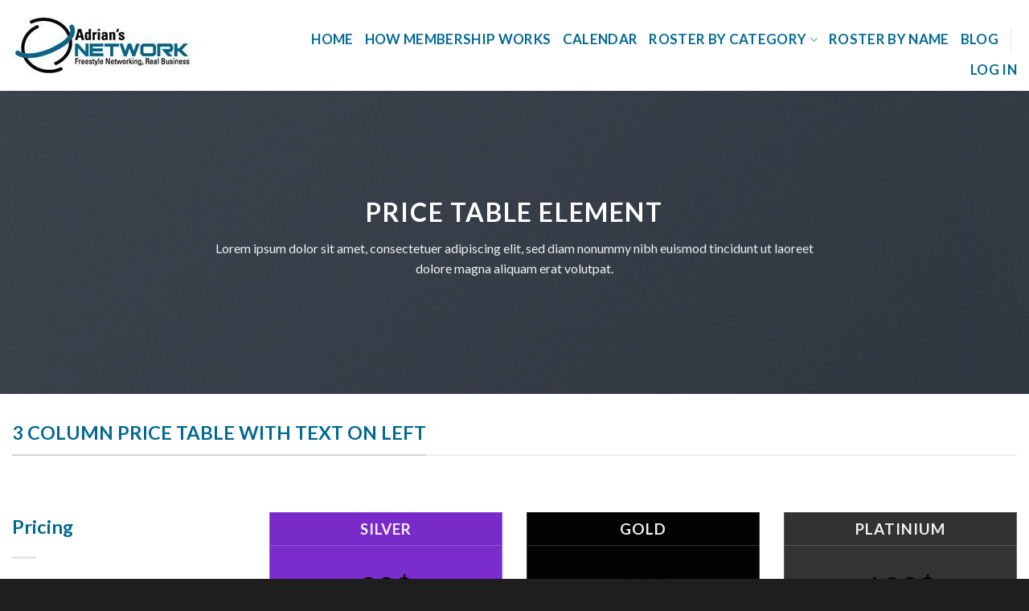

--- FILE ---
content_type: text/html; charset=UTF-8
request_url: https://adriansnetwork.com/price-table
body_size: 59575
content:
<!DOCTYPE html>
<!--[if IE 9 ]> <html lang="en-US" class="ie9 loading-site no-js"> <![endif]-->
<!--[if IE 8 ]> <html lang="en-US" class="ie8 loading-site no-js"> <![endif]-->
<!--[if (gte IE 9)|!(IE)]><!--><html lang="en-US" class="loading-site no-js"> <!--<![endif]-->
<head>
	<meta charset="UTF-8" />
	<link rel="profile" href="https://gmpg.org/xfn/11" />
	<link rel="pingback" href="https://adriansnetwork.com/xmlrpc.php" />

	<script>(function(html){html.className = html.className.replace(/\bno-js\b/,'js')})(document.documentElement);</script>
<title>Price table &#8211; Adrians Network</title>
<meta name="viewport" content="width=device-width, initial-scale=1, maximum-scale=1" /><link rel='dns-prefetch' href='//fonts.googleapis.com' />
<link rel='dns-prefetch' href='//s.w.org' />
<link rel="alternate" type="application/rss+xml" title="Adrians Network &raquo; Feed" href="https://adriansnetwork.com/feed" />
<link rel="alternate" type="application/rss+xml" title="Adrians Network &raquo; Comments Feed" href="https://adriansnetwork.com/comments/feed" />
		<script type="text/javascript">
			window._wpemojiSettings = {"baseUrl":"https:\/\/s.w.org\/images\/core\/emoji\/13.0.1\/72x72\/","ext":".png","svgUrl":"https:\/\/s.w.org\/images\/core\/emoji\/13.0.1\/svg\/","svgExt":".svg","source":{"concatemoji":"https:\/\/adriansnetwork.com\/wp-includes\/js\/wp-emoji-release.min.js?ver=5.6.16"}};
			!function(e,a,t){var n,r,o,i=a.createElement("canvas"),p=i.getContext&&i.getContext("2d");function s(e,t){var a=String.fromCharCode;p.clearRect(0,0,i.width,i.height),p.fillText(a.apply(this,e),0,0);e=i.toDataURL();return p.clearRect(0,0,i.width,i.height),p.fillText(a.apply(this,t),0,0),e===i.toDataURL()}function c(e){var t=a.createElement("script");t.src=e,t.defer=t.type="text/javascript",a.getElementsByTagName("head")[0].appendChild(t)}for(o=Array("flag","emoji"),t.supports={everything:!0,everythingExceptFlag:!0},r=0;r<o.length;r++)t.supports[o[r]]=function(e){if(!p||!p.fillText)return!1;switch(p.textBaseline="top",p.font="600 32px Arial",e){case"flag":return s([127987,65039,8205,9895,65039],[127987,65039,8203,9895,65039])?!1:!s([55356,56826,55356,56819],[55356,56826,8203,55356,56819])&&!s([55356,57332,56128,56423,56128,56418,56128,56421,56128,56430,56128,56423,56128,56447],[55356,57332,8203,56128,56423,8203,56128,56418,8203,56128,56421,8203,56128,56430,8203,56128,56423,8203,56128,56447]);case"emoji":return!s([55357,56424,8205,55356,57212],[55357,56424,8203,55356,57212])}return!1}(o[r]),t.supports.everything=t.supports.everything&&t.supports[o[r]],"flag"!==o[r]&&(t.supports.everythingExceptFlag=t.supports.everythingExceptFlag&&t.supports[o[r]]);t.supports.everythingExceptFlag=t.supports.everythingExceptFlag&&!t.supports.flag,t.DOMReady=!1,t.readyCallback=function(){t.DOMReady=!0},t.supports.everything||(n=function(){t.readyCallback()},a.addEventListener?(a.addEventListener("DOMContentLoaded",n,!1),e.addEventListener("load",n,!1)):(e.attachEvent("onload",n),a.attachEvent("onreadystatechange",function(){"complete"===a.readyState&&t.readyCallback()})),(n=t.source||{}).concatemoji?c(n.concatemoji):n.wpemoji&&n.twemoji&&(c(n.twemoji),c(n.wpemoji)))}(window,document,window._wpemojiSettings);
		</script>
		<style type="text/css">
img.wp-smiley,
img.emoji {
	display: inline !important;
	border: none !important;
	box-shadow: none !important;
	height: 1em !important;
	width: 1em !important;
	margin: 0 .07em !important;
	vertical-align: -0.1em !important;
	background: none !important;
	padding: 0 !important;
}
</style>
	<link rel='stylesheet' id='style-css'  href='https://adriansnetwork.com/wp-content/plugins/terms-and-conditions/css/featherlight.min.css?ver=5.6.16' type='text/css' media='all' />
<link rel='stylesheet' id='wp-block-library-css'  href='https://adriansnetwork.com/wp-includes/css/dist/block-library/style.min.css?ver=5.6.16' type='text/css' media='all' />
<link rel='stylesheet' id='contact-form-7-css'  href='https://adriansnetwork.com/wp-content/plugins/contact-form-7/includes/css/styles.css?ver=5.3.1' type='text/css' media='all' />
<link rel='stylesheet' id='swpm.common-css'  href='https://adriansnetwork.com/wp-content/plugins/simple-membership/css/swpm.common.css?ver=5.6.16' type='text/css' media='all' />
<link rel='stylesheet' id='flatsome-icons-css'  href='https://adriansnetwork.com/wp-content/themes/flatsome/assets/css/fl-icons.css?ver=3.12' type='text/css' media='all' />
<link rel='stylesheet' id='tablepress-default-css'  href='https://adriansnetwork.com/wp-content/plugins/tablepress/css/default.min.css?ver=1.12' type='text/css' media='all' />
<link rel='stylesheet' id='flatsome-main-css'  href='https://adriansnetwork.com/wp-content/themes/flatsome/assets/css/flatsome.css?ver=3.13.1' type='text/css' media='all' />
<link rel='stylesheet' id='flatsome-style-css'  href='https://adriansnetwork.com/wp-content/themes/flatsome/style.css?ver=3.13.1' type='text/css' media='all' />
<link rel='stylesheet' id='flatsome-googlefonts-css'  href='//fonts.googleapis.com/css?family=Lato%3Aregular%2C700%2C400%2C700%7CDancing+Script%3Aregular%2C400&#038;display=swap&#038;ver=3.9' type='text/css' media='all' />
<script type='text/javascript' src='https://adriansnetwork.com/wp-includes/js/jquery/jquery.min.js?ver=3.5.1' id='jquery-core-js'></script>
<script type='text/javascript' src='https://adriansnetwork.com/wp-includes/js/jquery/jquery-migrate.min.js?ver=3.3.2' id='jquery-migrate-js'></script>
<script type='text/javascript' src='https://adriansnetwork.com/wp-content/plugins/terms-and-conditions/js/featherlight.min.js?ver=5.6.16' id='script-js'></script>
<link rel="https://api.w.org/" href="https://adriansnetwork.com/wp-json/" /><link rel="alternate" type="application/json" href="https://adriansnetwork.com/wp-json/wp/v2/pages/48" /><link rel="EditURI" type="application/rsd+xml" title="RSD" href="https://adriansnetwork.com/xmlrpc.php?rsd" />
<link rel="wlwmanifest" type="application/wlwmanifest+xml" href="https://adriansnetwork.com/wp-includes/wlwmanifest.xml" /> 
<meta name="generator" content="WordPress 5.6.16" />
<link rel="canonical" href="https://adriansnetwork.com/price-table" />
<link rel='shortlink' href='https://adriansnetwork.com/?p=48' />
<link rel="alternate" type="application/json+oembed" href="https://adriansnetwork.com/wp-json/oembed/1.0/embed?url=https%3A%2F%2Fadriansnetwork.com%2Fprice-table" />
<link rel="alternate" type="text/xml+oembed" href="https://adriansnetwork.com/wp-json/oembed/1.0/embed?url=https%3A%2F%2Fadriansnetwork.com%2Fprice-table&#038;format=xml" />
<style>.bg{opacity: 0; transition: opacity 1s; -webkit-transition: opacity 1s;} .bg-loaded{opacity: 1;}</style><!--[if IE]><link rel="stylesheet" type="text/css" href="https://adriansnetwork.com/wp-content/themes/flatsome/assets/css/ie-fallback.css"><script src="//cdnjs.cloudflare.com/ajax/libs/html5shiv/3.6.1/html5shiv.js"></script><script>var head = document.getElementsByTagName('head')[0],style = document.createElement('style');style.type = 'text/css';style.styleSheet.cssText = ':before,:after{content:none !important';head.appendChild(style);setTimeout(function(){head.removeChild(style);}, 0);</script><script src="https://adriansnetwork.com/wp-content/themes/flatsome/assets/libs/ie-flexibility.js"></script><![endif]--><!-- Global site tag (gtag.js) - Google Analytics -->
<script async src="https://www.googletagmanager.com/gtag/js?id=G-8ELZBQFCXC"></script>
<script>
  window.dataLayer = window.dataLayer || [];
  function gtag(){dataLayer.push(arguments);}
  gtag('js', new Date());

  gtag('config', 'G-8ELZBQFCXC');
</script><style id="custom-css" type="text/css">:root {--primary-color: #026a91;}.full-width .ubermenu-nav, .container, .row{max-width: 1570px}.row.row-collapse{max-width: 1540px}.row.row-small{max-width: 1562.5px}.row.row-large{max-width: 1600px}.header-main{height: 113px}#logo img{max-height: 113px}#logo{width:313px;}.header-bottom{min-height: 50px}.header-top{min-height: 48px}.transparent .header-main{height: 90px}.transparent #logo img{max-height: 90px}.has-transparent + .page-title:first-of-type,.has-transparent + #main > .page-title,.has-transparent + #main > div > .page-title,.has-transparent + #main .page-header-wrapper:first-of-type .page-title{padding-top: 90px;}.header.show-on-scroll,.stuck .header-main{height:70px!important}.stuck #logo img{max-height: 70px!important}.header-bottom {background-color: #f1f1f1}.header-main .nav > li > a{line-height: 16px }.header-wrapper:not(.stuck) .header-main .header-nav{margin-top: 21px }@media (max-width: 549px) {.header-main{height: 30px}#logo img{max-height: 30px}}.nav-dropdown{font-size:65%}.header-top{background-color:#056b93!important;}/* Color */.accordion-title.active, .has-icon-bg .icon .icon-inner,.logo a, .primary.is-underline, .primary.is-link, .badge-outline .badge-inner, .nav-outline > li.active> a,.nav-outline >li.active > a, .cart-icon strong,[data-color='primary'], .is-outline.primary{color: #026a91;}/* Color !important */[data-text-color="primary"]{color: #026a91!important;}/* Background Color */[data-text-bg="primary"]{background-color: #026a91;}/* Background */.scroll-to-bullets a,.featured-title, .label-new.menu-item > a:after, .nav-pagination > li > .current,.nav-pagination > li > span:hover,.nav-pagination > li > a:hover,.has-hover:hover .badge-outline .badge-inner,button[type="submit"], .button.wc-forward:not(.checkout):not(.checkout-button), .button.submit-button, .button.primary:not(.is-outline),.featured-table .title,.is-outline:hover, .has-icon:hover .icon-label,.nav-dropdown-bold .nav-column li > a:hover, .nav-dropdown.nav-dropdown-bold > li > a:hover, .nav-dropdown-bold.dark .nav-column li > a:hover, .nav-dropdown.nav-dropdown-bold.dark > li > a:hover, .is-outline:hover, .tagcloud a:hover,.grid-tools a, input[type='submit']:not(.is-form), .box-badge:hover .box-text, input.button.alt,.nav-box > li > a:hover,.nav-box > li.active > a,.nav-pills > li.active > a ,.current-dropdown .cart-icon strong, .cart-icon:hover strong, .nav-line-bottom > li > a:before, .nav-line-grow > li > a:before, .nav-line > li > a:before,.banner, .header-top, .slider-nav-circle .flickity-prev-next-button:hover svg, .slider-nav-circle .flickity-prev-next-button:hover .arrow, .primary.is-outline:hover, .button.primary:not(.is-outline), input[type='submit'].primary, input[type='submit'].primary, input[type='reset'].button, input[type='button'].primary, .badge-inner{background-color: #026a91;}/* Border */.nav-vertical.nav-tabs > li.active > a,.scroll-to-bullets a.active,.nav-pagination > li > .current,.nav-pagination > li > span:hover,.nav-pagination > li > a:hover,.has-hover:hover .badge-outline .badge-inner,.accordion-title.active,.featured-table,.is-outline:hover, .tagcloud a:hover,blockquote, .has-border, .cart-icon strong:after,.cart-icon strong,.blockUI:before, .processing:before,.loading-spin, .slider-nav-circle .flickity-prev-next-button:hover svg, .slider-nav-circle .flickity-prev-next-button:hover .arrow, .primary.is-outline:hover{border-color: #026a91}.nav-tabs > li.active > a{border-top-color: #026a91}.widget_shopping_cart_content .blockUI.blockOverlay:before { border-left-color: #026a91 }.woocommerce-checkout-review-order .blockUI.blockOverlay:before { border-left-color: #026a91 }/* Fill */.slider .flickity-prev-next-button:hover svg,.slider .flickity-prev-next-button:hover .arrow{fill: #026a91;}/* Background Color */[data-icon-label]:after, .secondary.is-underline:hover,.secondary.is-outline:hover,.icon-label,.button.secondary:not(.is-outline),.button.alt:not(.is-outline), .badge-inner.on-sale, .button.checkout, .single_add_to_cart_button, .current .breadcrumb-step{ background-color:#898989; }[data-text-bg="secondary"]{background-color: #898989;}/* Color */.secondary.is-underline,.secondary.is-link, .secondary.is-outline,.stars a.active, .star-rating:before, .woocommerce-page .star-rating:before,.star-rating span:before, .color-secondary{color: #898989}/* Color !important */[data-text-color="secondary"]{color: #898989!important;}/* Border */.secondary.is-outline:hover{border-color:#898989}body{font-size: 118%;}@media screen and (max-width: 549px){body{font-size: 100%;}}body{font-family:"Lato", sans-serif}body{font-weight: 400}body{color: #3a3a3a}.nav > li > a {font-family:"Lato", sans-serif;}.mobile-sidebar-levels-2 .nav > li > ul > li > a {font-family:"Lato", sans-serif;}.nav > li > a {font-weight: 700;}.mobile-sidebar-levels-2 .nav > li > ul > li > a {font-weight: 700;}h1,h2,h3,h4,h5,h6,.heading-font, .off-canvas-center .nav-sidebar.nav-vertical > li > a{font-family: "Lato", sans-serif;}h1,h2,h3,h4,h5,h6,.heading-font,.banner h1,.banner h2{font-weight: 700;}h1,h2,h3,h4,h5,h6,.heading-font{color: #026a91;}.alt-font{font-family: "Dancing Script", sans-serif;}.alt-font{font-weight: 400!important;}.header:not(.transparent) .top-bar-nav > li > a {color: #ffffff;}.header:not(.transparent) .top-bar-nav.nav > li > a:hover,.header:not(.transparent) .top-bar-nav.nav > li.active > a,.header:not(.transparent) .top-bar-nav.nav > li.current > a,.header:not(.transparent) .top-bar-nav.nav > li > a.active,.header:not(.transparent) .top-bar-nav.nav > li > a.current{color: #000000;}.top-bar-nav.nav-line-bottom > li > a:before,.top-bar-nav.nav-line-grow > li > a:before,.top-bar-nav.nav-line > li > a:before,.top-bar-nav.nav-box > li > a:hover,.top-bar-nav.nav-box > li.active > a,.top-bar-nav.nav-pills > li > a:hover,.top-bar-nav.nav-pills > li.active > a{color:#FFF!important;background-color: #000000;}.header:not(.transparent) .header-nav-main.nav > li > a {color: #056b93;}.header:not(.transparent) .header-nav-main.nav > li > a:hover,.header:not(.transparent) .header-nav-main.nav > li.active > a,.header:not(.transparent) .header-nav-main.nav > li.current > a,.header:not(.transparent) .header-nav-main.nav > li > a.active,.header:not(.transparent) .header-nav-main.nav > li > a.current{color: #000000;}.header-nav-main.nav-line-bottom > li > a:before,.header-nav-main.nav-line-grow > li > a:before,.header-nav-main.nav-line > li > a:before,.header-nav-main.nav-box > li > a:hover,.header-nav-main.nav-box > li.active > a,.header-nav-main.nav-pills > li > a:hover,.header-nav-main.nav-pills > li.active > a{color:#FFF!important;background-color: #000000;}a{color: #026a91;}.widget a{color: #ffffff;}.widget a:hover{color: #000000;}.widget .tagcloud a:hover{border-color: #000000; background-color: #000000;}.header-main .social-icons,.header-main .cart-icon strong,.header-main .menu-title,.header-main .header-button > .button.is-outline,.header-main .nav > li > a > i:not(.icon-angle-down){color: #056b93!important;}.header-main .header-button > .button.is-outline,.header-main .cart-icon strong:after,.header-main .cart-icon strong{border-color: #056b93!important;}.header-main .header-button > .button:not(.is-outline){background-color: #056b93!important;}.header-main .current-dropdown .cart-icon strong,.header-main .header-button > .button:hover,.header-main .header-button > .button:hover i,.header-main .header-button > .button:hover span{color:#FFF!important;}.header-main .menu-title:hover,.header-main .social-icons a:hover,.header-main .header-button > .button.is-outline:hover,.header-main .nav > li > a:hover > i:not(.icon-angle-down){color: #000000!important;}.header-main .current-dropdown .cart-icon strong,.header-main .header-button > .button:hover{background-color: #000000!important;}.header-main .current-dropdown .cart-icon strong:after,.header-main .current-dropdown .cart-icon strong,.header-main .header-button > .button:hover{border-color: #000000!important;}.footer-2{background-color: #056b92}.absolute-footer, html{background-color: #1e1e1e}.label-new.menu-item > a:after{content:"New";}.label-hot.menu-item > a:after{content:"Hot";}.label-sale.menu-item > a:after{content:"Sale";}.label-popular.menu-item > a:after{content:"Popular";}</style>		<style type="text/css" id="wp-custom-css">
			.badge.post-date {
	display: none;
}

		</style>
		</head>

<body data-rsssl=1 class="page-template page-template-page-blank page-template-page-blank-php page page-id-48 lightbox nav-dropdown-has-arrow nav-dropdown-has-shadow nav-dropdown-has-border">


<a class="skip-link screen-reader-text" href="#main">Skip to content</a>

<div id="wrapper">

	
	<header id="header" class="header has-sticky sticky-jump">
		<div class="header-wrapper">
			<div id="masthead" class="header-main ">
      <div class="header-inner flex-row container logo-left medium-logo-center" role="navigation">

          <!-- Logo -->
          <div id="logo" class="flex-col logo">
            <!-- Header logo -->
<a href="https://adriansnetwork.com/" title="Adrians Network - Freestyle Networking, Real Business" rel="home">
    <img width="313" height="113" src="https://adriansnetwork.com/wp-content/uploads/2020/07/Adrians-Network-225.jpg" class="header_logo header-logo" alt="Adrians Network"/><img  width="313" height="113" src="https://adriansnetwork.com/wp-content/uploads/2020/07/Adrians-Network-225.jpg" class="header-logo-dark" alt="Adrians Network"/></a>
          </div>

          <!-- Mobile Left Elements -->
          <div class="flex-col show-for-medium flex-left">
            <ul class="mobile-nav nav nav-left ">
              <li class="nav-icon has-icon">
  		<a href="#" data-open="#main-menu" data-pos="left" data-bg="main-menu-overlay" data-color="" class="is-small" aria-label="Menu" aria-controls="main-menu" aria-expanded="false">
		
		  <i class="icon-menu" ></i>
		  		</a>
	</li>            </ul>
          </div>

          <!-- Left Elements -->
          <div class="flex-col hide-for-medium flex-left
            flex-grow">
            <ul class="header-nav header-nav-main nav nav-left  nav-size-medium nav-uppercase" >
                          </ul>
          </div>

          <!-- Right Elements -->
          <div class="flex-col hide-for-medium flex-right">
            <ul class="header-nav header-nav-main nav nav-right  nav-size-medium nav-uppercase">
              <li id="menu-item-407" class="menu-item menu-item-type-post_type menu-item-object-page menu-item-home menu-item-407 menu-item-design-default"><a href="https://adriansnetwork.com/" class="nav-top-link">Home</a></li>
<li id="menu-item-295" class="menu-item menu-item-type-post_type menu-item-object-page menu-item-295 menu-item-design-default"><a href="https://adriansnetwork.com/membership" class="nav-top-link">How Membership Works</a></li>
<li id="menu-item-298" class="menu-item menu-item-type-post_type menu-item-object-page menu-item-298 menu-item-design-default"><a href="https://adriansnetwork.com/calendar" class="nav-top-link">Calendar</a></li>
<li id="menu-item-485" class="menu-item menu-item-type-custom menu-item-object-custom menu-item-has-children menu-item-485 menu-item-design-default has-dropdown"><a class="nav-top-link">Roster By Category<i class="icon-angle-down" ></i></a>
<ul class="sub-menu nav-dropdown nav-dropdown-default">
	<li id="menu-item-493" class="menu-item menu-item-type-post_type menu-item-object-page menu-item-493"><a href="https://adriansnetwork.com/accounting-financial-insurance">Accounting, Finance</a></li>
	<li id="menu-item-499" class="menu-item menu-item-type-post_type menu-item-object-page menu-item-499"><a href="https://adriansnetwork.com/architecture-interior-design">Architecture /Interior Design</a></li>
	<li id="menu-item-865" class="menu-item menu-item-type-post_type menu-item-object-page menu-item-865"><a href="https://adriansnetwork.com/business-services">Business Services</a></li>
	<li id="menu-item-569" class="menu-item menu-item-type-post_type menu-item-object-page menu-item-569"><a href="https://adriansnetwork.com/business-services-other">Business Services, Other</a></li>
	<li id="menu-item-579" class="menu-item menu-item-type-post_type menu-item-object-page menu-item-579"><a href="https://adriansnetwork.com/digital-marketing-web-design-social-media">Digital Marketing, Web Design, Social Media</a></li>
	<li id="menu-item-1045" class="menu-item menu-item-type-post_type menu-item-object-page menu-item-1045"><a href="https://adriansnetwork.com/health-wellness">Health &#038; Wellness</a></li>
	<li id="menu-item-568" class="menu-item menu-item-type-post_type menu-item-object-page menu-item-568"><a href="https://adriansnetwork.com/human-resources">Human Resources</a></li>
	<li id="menu-item-586" class="menu-item menu-item-type-post_type menu-item-object-page menu-item-586"><a href="https://adriansnetwork.com/it">IT</a></li>
	<li id="menu-item-608" class="menu-item menu-item-type-post_type menu-item-object-page menu-item-608"><a href="https://adriansnetwork.com/law-business-litigation-mediation-matrimonial">Law: Business, Litigation, Mediation, Matrimonial</a></li>
	<li id="menu-item-669" class="menu-item menu-item-type-post_type menu-item-object-page menu-item-669"><a href="https://adriansnetwork.com/law-personal-injury-labor-and-employment-other">Law: Personal Injury, Labor and Employment, Other</a></li>
	<li id="menu-item-603" class="menu-item menu-item-type-post_type menu-item-object-page menu-item-603"><a href="https://adriansnetwork.com/law-trust-and-estate-intellectual-property-real-estate">Law: Trust and Estate, Intellectual Property, Real Estate</a></li>
	<li id="menu-item-668" class="menu-item menu-item-type-post_type menu-item-object-page menu-item-668"><a href="https://adriansnetwork.com/marketing-advertising-pr-writing-branding">Marketing, Advertising, PR, Writing, Branding</a></li>
	<li id="menu-item-667" class="menu-item menu-item-type-post_type menu-item-object-page menu-item-667"><a href="https://adriansnetwork.com/personal-services">Personal Services</a></li>
	<li id="menu-item-666" class="menu-item menu-item-type-post_type menu-item-object-page menu-item-666"><a href="https://adriansnetwork.com/real-estate">Real Estate</a></li>
	<li id="menu-item-665" class="menu-item menu-item-type-post_type menu-item-object-page menu-item-665"><a href="https://adriansnetwork.com/travel-hospitality">Travel/Hospitality</a></li>
	<li id="menu-item-664" class="menu-item menu-item-type-post_type menu-item-object-page menu-item-664"><a href="https://adriansnetwork.com/tv-entertainment">TV / Entertainment</a></li>
</ul>
</li>
<li id="menu-item-304" class="menu-item menu-item-type-post_type menu-item-object-page menu-item-304 menu-item-design-default"><a href="https://adriansnetwork.com/roster-by-name" class="nav-top-link">Roster By Name</a></li>
<li id="menu-item-933" class="menu-item menu-item-type-taxonomy menu-item-object-category menu-item-933 menu-item-design-default"><a href="https://adriansnetwork.com/category/sales" class="nav-top-link">Blog</a></li>
<li class="header-divider"></li>				
<li id="menu-item-996" class="menu-item menu-item-type-custom menu-item-object-custom menu-item-996"><a href="/wp-login.php">Log In</a></li>				
				
            </ul>
          </div>

          <!-- Mobile Right Elements -->
          <div class="flex-col show-for-medium flex-right">
            <ul class="mobile-nav nav nav-right ">
              				
            </ul>
          </div>

      </div>
     
            <div class="container"><div class="top-divider full-width"></div></div>
      </div>
<div class="header-bg-container fill"><div class="header-bg-image fill"></div><div class="header-bg-color fill"></div></div>		</div>
	</header>

	
	<main id="main" class="">


<div id="content" role="main" class="content-area">

		
			
  <div class="banner has-hover has-parallax" id="banner-2145389036">
          <div class="banner-inner fill">
        <div class="banner-bg fill" data-parallax="-3" data-parallax-container=".banner" data-parallax-background>
            <div class="bg fill bg-fill "></div>
                        <div class="overlay"></div>            
                    </div>
        <div class="banner-layers container">
            <div class="fill banner-link"></div>            
   <div id="text-box-627801060" class="text-box banner-layer x50 md-x50 lg-x50 y50 md-y50 lg-y50 res-text">
                                <div class="text dark">
              
              <div class="text-inner text-center">
                  
<h3 class="uppercase"><strong>PRICE TABLE ELEMENT</strong></h3>
<p>Lorem ipsum dolor sit amet, consectetuer adipiscing elit, sed diam nonummy nibh euismod tincidunt ut laoreet dolore magna aliquam erat volutpat.</p>
              </div>
           </div>
                            
<style>
#text-box-627801060 {
  width: 60%;
}
#text-box-627801060 .text {
  font-size: 100%;
}
</style>
    </div>
 
        </div>
      </div>

            
<style>
#banner-2145389036 {
  padding-top: 377px;
}
#banner-2145389036 .bg.bg-loaded {
  background-image: url(https://adriansnetwork.com/wp-content/uploads/2016/08/dummy-2.jpg);
}
#banner-2145389036 .overlay {
  background-color: rgba(0, 0, 0, 0.61);
}
#banner-2145389036 .bg {
  background-position: 60% 22%;
}
</style>
  </div>


	<div id="gap-582870043" class="gap-element clearfix" style="display:block; height:auto;">
		
<style>
#gap-582870043 {
  padding-top: 30px;
}
</style>
	</div>
	
<div class="container section-title-container" ><h3 class="section-title section-title-normal"><b></b><span class="section-title-main" >3 Column price table with text on left</span><b></b></h3></div>
	<div id="gap-129612186" class="gap-element clearfix" style="display:block; height:auto;">
		
<style>
#gap-129612186 {
  padding-top: 30px;
}
</style>
	</div>
	
<div class="row"  id="row-1232053227">

	<div id="col-1337876885" class="col medium-3 large-3"  >
		<div class="col-inner"  >
			
			
<h3>Pricing</h3>
<div class="is-divider divider clearfix" ></div>
<p>Lorem ipsum dolor sit amet, consectetuer adipiscing elit, sed diam nonummy nibh euismod tincidunt ut laoreet dolore magna aliquam erat volutpat.reLorem ipsum dolor sit amet, consectetuer adipiscing elit, sed diam nonummy. Add any text here</p>
		</div>
		
<style>
#col-1337876885 > .col-inner {
  padding: 0 20px 0 0;
}
</style>
	</div>

	

	<div id="col-301938730" class="col medium-3 large-3"  >
		<div class="col-inner"  >
			
			
<div class="pricing-table-wrapper dark">
  <div class="pricing-table ux_price_table text-center box-shadow-3-hover"style="background-color:rgb(122, 44, 205);">
    <div class="pricing-table-header">
      <div class="title uppercase strong">Silver</div>
      <div class="price is-xxlarge">29$</div>
              <div class="description is-small">
          Enter description here...        </div>
          </div>
    <div class="pricing-table-items items">
      
<div class="bullet-item" title=""><span class="text">Enter text here..</span></div>
<div class="bullet-item tooltip has-hover" title="Tooltip. Add extra info here."><span class="text">Enter text here..</span><span class="tag-label bullet-more-info circle">?</span></div>
<div class="bullet-item" title=""><span class="text">Enter text here..</span></div>
<a class="button white"  style="border-radius:99px;">
    <span>Click me!</span>
  </a>

    </div>
      </div>
</div>


		</div>
			</div>

	

	<div id="col-1139509176" class="col medium-3 large-3"  >
		<div class="col-inner"  >
			
			
<div class="pricing-table-wrapper dark">
  <div class="pricing-table ux_price_table text-center box-shadow-3-hover"style="background-color:rgba(0, 0, 0, 0.99);">
    <div class="pricing-table-header">
      <div class="title uppercase strong">Gold</div>
      <div class="price is-xxlarge">49$</div>
              <div class="description is-small">
          Enter description here...        </div>
          </div>
    <div class="pricing-table-items items">
      
<div class="bullet-item" title=""><span class="text">Enter text here..</span></div>
<div class="bullet-item tooltip has-hover" title="Tooltip. Add extra info here."><span class="text">Enter text here..</span><span class="tag-label bullet-more-info circle">?</span></div>
<div class="bullet-item" title=""><span class="text">Enter text here..</span></div>
<div class="bullet-item" title=""><span class="text">Enter text here..</span></div>
<a class="button white is-outline"  >
    <span>Click me!</span>
  </a>

    </div>
      </div>
</div>


		</div>
			</div>

	

	<div id="col-1625239607" class="col medium-3 large-3"  >
		<div class="col-inner"  >
			
			
<div class="pricing-table-wrapper dark">
  <div class="pricing-table ux_price_table text-center box-shadow-3-hover">
    <div class="pricing-table-header">
      <div class="title uppercase strong">Platinium</div>
      <div class="price is-xxlarge">129$</div>
              <div class="description is-small">
          Enter description here...        </div>
          </div>
    <div class="pricing-table-items items">
      
<div class="bullet-item" title=""><span class="text">Enter text here..</span></div>
<div class="bullet-item is-disabled" title=""><span class="text">Enter text here..</span></div>
<div class="bullet-item is-disabled tooltip has-hover" title="Disabled"><span class="text">Enter text here..</span><span class="tag-label bullet-more-info circle">?</span></div>
<a class="button white is-underline"  >
    <span>Click me!</span>
  </a>

    </div>
      </div>
</div>


		</div>
			</div>

	
</div>
	<section class="section" id="section_590223223">
		<div class="bg section-bg fill bg-fill  " >

			
			
			

		</div>

		<div class="section-content relative">
			
<div class="container section-title-container" ><h3 class="section-title section-title-normal"><b></b><span class="section-title-main" >3 Column price table inside a background</span><b></b></h3></div>
	<div id="gap-1854921977" class="gap-element clearfix" style="display:block; height:auto;">
		
<style>
#gap-1854921977 {
  padding-top: 30px;
}
</style>
	</div>
	
<div class="row"  id="row-20738668">

	<div id="col-1751281169" class="col medium-3 large-3"  >
		<div class="col-inner"  >
			
			
<div class="pricing-table-wrapper">
  <div class="pricing-table ux_price_table text-center box-shadow-3-hover">
    <div class="pricing-table-header">
      <div class="title uppercase strong">Silver</div>
      <div class="price is-xxlarge">29$</div>
              <div class="description is-small">
          Enter description here...        </div>
          </div>
    <div class="pricing-table-items items">
      
<div class="bullet-item" title=""><span class="text">Enter text here..</span></div>
<div class="bullet-item tooltip has-hover" title="Tooltip. Add extra info here."><span class="text">Enter text here..</span><span class="tag-label bullet-more-info circle">?</span></div>
<div class="bullet-item" title=""><span class="text">Enter text here..</span></div>
<a class="button primary is-outline"  style="border-radius:10px;">
    <span>Click me!</span>
  </a>

    </div>
      </div>
</div>


		</div>
			</div>

	

	<div id="col-1128582989" class="col medium-3 large-3"  >
		<div class="col-inner"  >
			
			
<div class="pricing-table-wrapper">
  <div class="pricing-table ux_price_table text-center box-shadow-3-hover featured-table">
    <div class="pricing-table-header">
      <div class="title uppercase strong">Gold</div>
      <div class="price is-xxlarge">49$</div>
              <div class="description is-small">
          Enter description here...        </div>
          </div>
    <div class="pricing-table-items items">
      
<div class="bullet-item" title=""><span class="text">Enter text here..</span></div>
<div class="bullet-item tooltip has-hover" title="Tooltip. Add extra info here."><span class="text">Enter text here..</span><span class="tag-label bullet-more-info circle">?</span></div>
<div class="bullet-item" title=""><span class="text">Enter text here..</span></div>
<div class="bullet-item" title=""><span class="text">Enter text here..</span></div>
<a class="button primary is-shade is-larger box-shadow-4 box-shadow-5-hover"  style="border-radius:10px;">
    <span>Click me!</span>
  </a>

    </div>
      </div>
</div>


		</div>
			</div>

	

	<div id="col-1286129065" class="col medium-3 large-3"  >
		<div class="col-inner"  >
			
			
<div class="pricing-table-wrapper">
  <div class="pricing-table ux_price_table text-center box-shadow-3-hover">
    <div class="pricing-table-header">
      <div class="title uppercase strong">Platinium</div>
      <div class="price is-xxlarge">129$</div>
              <div class="description is-small">
          Enter description here...        </div>
          </div>
    <div class="pricing-table-items items">
      
<div class="bullet-item" title=""><span class="text">Enter text here..</span></div>
<div class="bullet-item" title=""><span class="text">Enter text here..</span></div>
<div class="bullet-item" title=""><span class="text">Enter text here..</span></div>
<div class="bullet-item" title=""><span class="text">Add any text here...</span></div>
<a class="button primary"  style="border-radius:99px;">
    <span>Click me!</span>
  </a>

    </div>
      </div>
</div>


		</div>
			</div>

	

	<div id="col-368890997" class="col medium-3 large-3"  >
		<div class="col-inner"  >
			
			
<h3>Pricing</h3>
<div class="is-divider divider clearfix" ></div>
<p>Lorem ipsum dolor sit amet, consectetuer adipiscing elit, sed diam nonummy nibh euismod tincidunt ut laoreet dolore magna aliquam erat volutpat.reLorem ipsum dolor sit amet, consectetuer adipiscing elit, sed diam nonummy. Add any text here</p>
		</div>
		
<style>
#col-368890997 > .col-inner {
  padding: 0 0 0 20px;
}
</style>
	</div>

	
</div>
		</div>

		
<style>
#section_590223223 {
  padding-top: 30px;
  padding-bottom: 30px;
  margin-bottom: -1px;
  background-color: #f1f1f1;
}
</style>
	</section>
	
<div class="row row-collapse"  id="row-1494024419">

	<div id="col-1147464955" class="col large-12"  >
		<div class="col-inner"  >
			
			
<div class="container section-title-container" ><h3 class="section-title section-title-center"><b></b><span class="section-title-main" >4 Column collapsed</span><b></b></h3></div>
	<div id="gap-101304819" class="gap-element clearfix" style="display:block; height:auto;">
		
<style>
#gap-101304819 {
  padding-top: 30px;
}
</style>
	</div>
	
		</div>
			</div>

	

	<div id="col-143750320" class="col medium-3 large-3"  >
		<div class="col-inner"  >
			
			
<div class="pricing-table-wrapper">
  <div class="pricing-table ux_price_table text-center box-shadow-3-hover">
    <div class="pricing-table-header">
      <div class="title uppercase strong">Enter title here..</div>
      <div class="price is-xxlarge">99$</div>
              <div class="description is-small">
          Enter description here...        </div>
          </div>
    <div class="pricing-table-items items">
      
<div class="bullet-item" title=""><span class="text">Enter text here..</span></div>
<div class="bullet-item tooltip has-hover" title="Tolltip text"><span class="text">Enter text here..</span><span class="tag-label bullet-more-info circle">?</span></div>
<div class="bullet-item" title=""><span class="text">Enter text here..</span></div>
<a class="button primary"  style="border-radius:99px;">
    <span>Click me!</span>
  </a>

    </div>
      </div>
</div>


		</div>
			</div>

	

	<div id="col-1524953709" class="col medium-3 large-3"  >
		<div class="col-inner"  >
			
			
<div class="pricing-table-wrapper">
  <div class="pricing-table ux_price_table text-center box-shadow-3-hover featured-table">
    <div class="pricing-table-header">
      <div class="title uppercase strong">Enter title here..</div>
      <div class="price is-xxlarge">99$</div>
              <div class="description is-small">
          Enter description here...        </div>
          </div>
    <div class="pricing-table-items items">
      
<div class="bullet-item tooltip has-hover" title="Tolltip text"><span class="text">Enter text here..</span><span class="tag-label bullet-more-info circle">?</span></div>
<div class="bullet-item tooltip has-hover" title="Tolltip text"><span class="text">Enter text here..</span><span class="tag-label bullet-more-info circle">?</span></div>
<div class="bullet-item" title=""><span class="text">Enter text here..</span></div>
<div class="bullet-item" title=""><span class="text">Enter text here..</span></div>
<div class="bullet-item" title=""><span class="text">Enter text here..</span></div>
<a class="button primary"  style="border-radius:99px;">
    <span>Click me!</span>
  </a>

    </div>
      </div>
</div>


		</div>
			</div>

	

	<div id="col-2082155239" class="col medium-3 large-3"  >
		<div class="col-inner"  >
			
			
<div class="pricing-table-wrapper">
  <div class="pricing-table ux_price_table text-center box-shadow-3-hover">
    <div class="pricing-table-header">
      <div class="title uppercase strong">Enter title here..</div>
      <div class="price is-xxlarge">99$</div>
              <div class="description is-small">
          Enter description here...        </div>
          </div>
    <div class="pricing-table-items items">
      
<div class="bullet-item" title=""><span class="text">Enter text here..</span></div>
<div class="bullet-item tooltip has-hover" title="Tolltip text"><span class="text">Enter text here..</span><span class="tag-label bullet-more-info circle">?</span></div>
<div class="bullet-item" title=""><span class="text">Enter text here..</span></div>
<div class="bullet-item" title=""><span class="text">Enter text here..</span></div>
<a class="button primary"  style="border-radius:99px;">
    <span>Click me!</span>
  </a>

    </div>
      </div>
</div>


		</div>
			</div>

	

	<div id="col-1030256790" class="col medium-3 large-3"  >
		<div class="col-inner"  >
			
			
<div class="pricing-table-wrapper">
  <div class="pricing-table ux_price_table text-center box-shadow-3-hover">
    <div class="pricing-table-header">
      <div class="title uppercase strong">Enter title here..</div>
      <div class="price is-xxlarge">99$</div>
              <div class="description is-small">
          Enter description here...        </div>
          </div>
    <div class="pricing-table-items items">
      
<div class="bullet-item" title=""><span class="text">Enter text here..</span></div>
<div class="bullet-item tooltip has-hover" title="Tolltip text"><span class="text">Enter text here..</span><span class="tag-label bullet-more-info circle">?</span></div>
<div class="bullet-item" title=""><span class="text">Enter text here..</span></div>
<a class="button primary"  style="border-radius:99px;">
    <span>Click me!</span>
  </a>

    </div>
      </div>
</div>


		</div>
			</div>

	
</div>
	<div id="gap-1947626660" class="gap-element clearfix" style="display:block; height:auto;">
		
<style>
#gap-1947626660 {
  padding-top: 30px;
}
</style>
	</div>
	
	<section class="section has-parallax" id="section_1809896487">
		<div class="bg section-bg fill bg-fill  " data-parallax-container=".section" data-parallax-background data-parallax="-3">

			
			<div class="section-bg-overlay absolute fill"></div>
			

		</div>

		<div class="section-content relative">
			
<div class="row row-small row-box-shadow-2"  id="row-130992978">

	<div id="col-21526878" class="col medium-3 large-3"  data-animate="fadeInUp">
		<div class="col-inner"  >
			
			
<div class="pricing-table-wrapper">
  <div class="pricing-table ux_price_table text-center box-shadow-3-hover">
    <div class="pricing-table-header">
      <div class="title uppercase strong">Enter title here..</div>
      <div class="price is-xxlarge">99$</div>
              <div class="description is-small">
          Enter description here...        </div>
          </div>
    <div class="pricing-table-items items">
      
<div class="bullet-item" title=""><span class="text">Enter text here..</span></div>
<div class="bullet-item tooltip has-hover" title="Tolltip text"><span class="text">Enter text here..</span><span class="tag-label bullet-more-info circle">?</span></div>
<div class="bullet-item" title=""><span class="text">Enter text here..</span></div>
    </div>
      </div>
</div>


		</div>
			</div>

	

	<div id="col-853586996" class="col medium-3 large-3"  data-animate="fadeInUp">
		<div class="col-inner"  >
			
			
<div class="pricing-table-wrapper">
  <div class="pricing-table ux_price_table text-center box-shadow-3-hover featured-table">
    <div class="pricing-table-header">
      <div class="title uppercase strong">Enter title here..</div>
      <div class="price is-xxlarge">99$</div>
              <div class="description is-small">
          Enter description here...        </div>
          </div>
    <div class="pricing-table-items items">
      
<div class="bullet-item" title=""><span class="text">Enter text here..</span></div>
<div class="bullet-item tooltip has-hover" title="Tolltip text"><span class="text">Enter text here..</span><span class="tag-label bullet-more-info circle">?</span></div>
<div class="bullet-item tooltip has-hover" title="Tolltip text"><span class="text">Enter text here..</span><span class="tag-label bullet-more-info circle">?</span></div>
<div class="bullet-item" title=""><span class="text">Enter text here..</span></div>
<div class="bullet-item" title=""><span class="text">Enter text here..</span></div>
    </div>
      </div>
</div>


		</div>
			</div>

	

	<div id="col-1577132071" class="col medium-3 large-3"  data-animate="fadeInUp">
		<div class="col-inner"  >
			
			
<div class="pricing-table-wrapper">
  <div class="pricing-table ux_price_table text-center box-shadow-3-hover">
    <div class="pricing-table-header">
      <div class="title uppercase strong">Enter title here..</div>
      <div class="price is-xxlarge">99$</div>
              <div class="description is-small">
          Enter description here...        </div>
          </div>
    <div class="pricing-table-items items">
      
<div class="bullet-item" title=""><span class="text">Enter text here..</span></div>
<div class="bullet-item tooltip has-hover" title="Tolltip text"><span class="text">Enter text here..</span><span class="tag-label bullet-more-info circle">?</span></div>
<div class="bullet-item" title=""><span class="text">Enter text here..</span></div>
<div class="bullet-item" title=""><span class="text">Enter text here..</span></div>
    </div>
      </div>
</div>


		</div>
			</div>

	

	<div id="col-1945466195" class="col medium-3 large-3"  data-animate="fadeInUp">
		<div class="col-inner"  >
			
			
<div class="pricing-table-wrapper">
  <div class="pricing-table ux_price_table text-center box-shadow-3-hover">
    <div class="pricing-table-header">
      <div class="title uppercase strong">Enter title here..</div>
      <div class="price is-xxlarge">99$</div>
              <div class="description is-small">
          Enter description here...        </div>
          </div>
    <div class="pricing-table-items items">
      
<div class="bullet-item" title=""><span class="text">Enter text here..</span></div>
<div class="bullet-item tooltip has-hover" title="Tolltip text"><span class="text">Enter text here..</span><span class="tag-label bullet-more-info circle">?</span></div>
<div class="bullet-item" title=""><span class="text">Enter text here..</span></div>
    </div>
      </div>
</div>


		</div>
			</div>

	
</div>
		</div>

		
<style>
#section_1809896487 {
  padding-top: 49px;
  padding-bottom: 49px;
  background-color: rgb(40, 40, 40);
}
#section_1809896487 .section-bg-overlay {
  background-color: rgba(255, 255, 255, 0.5);
}
#section_1809896487 .section-bg.bg-loaded {
  background-image: url(https://adriansnetwork.com/wp-content/uploads/2016/08/dummy-2.jpg);
}
</style>
	</section>
	
		
				
</div>



</main>

<footer id="footer" class="footer-wrapper">

	
<!-- FOOTER 1 -->

<!-- FOOTER 2 -->
<div class="footer-widgets footer footer-2 dark">
		<div class="row dark large-columns-4 mb-0">
	   		
		<div id="block_widget-2" class="col pb-0 widget block_widget">
		<span class="widget-title">About us</span><div class="is-divider small"></div>
		<p>Adrian’s Network offers networkers a completely different networking experience. We provide members with an extensive variety of ways to be involved with the <em>community, </em>with the choices based upon members' unique circumstances, networking “style,” time constraints, and interests.</p>
<div class="social-icons follow-icons" ><a href="https://www.facebook.com/groups/58511441867" target="_blank" data-label="Facebook"  rel="noopener noreferrer nofollow" class="icon button circle is-outline facebook tooltip" title="Follow on Facebook"><i class="icon-facebook" ></i></a><a href="mailto:amiller@adrianmiller.com" data-label="E-mail"  rel="nofollow" class="icon button circle is-outline  email tooltip" title="Send us an email"><i class="icon-envelop" ></i></a></div>
		</div>
		<div id="nav_menu-2" class="col pb-0 widget widget_nav_menu"><span class="widget-title">QUICK LINKS</span><div class="is-divider small"></div><div class="menu-footer-menu-container"><ul id="menu-footer-menu" class="menu"><li id="menu-item-324" class="menu-item menu-item-type-post_type menu-item-object-page menu-item-324"><a href="https://adriansnetwork.com/adrians-network-networking-rules-of-conduct">Networking Rules of Conduct</a></li>
<li id="menu-item-325" class="menu-item menu-item-type-post_type menu-item-object-page menu-item-325"><a href="https://adriansnetwork.com/terms-and-conditions">Terms and Conditions</a></li>
<li id="menu-item-450" class="menu-item menu-item-type-post_type menu-item-object-page menu-item-450"><a href="https://adriansnetwork.com/calendar">Calendar</a></li>
<li id="menu-item-451" class="menu-item menu-item-type-post_type menu-item-object-page menu-item-451"><a href="https://adriansnetwork.com/roster-by-category">Roster By Category</a></li>
<li id="menu-item-453" class="menu-item menu-item-type-post_type menu-item-object-page menu-item-453"><a href="https://adriansnetwork.com/roster-by-name">Roster By Name</a></li>
</ul></div></div>		<div id="flatsome_recent_posts-18" class="col pb-0 widget flatsome_recent_posts">		<span class="widget-title">Latest News</span><div class="is-divider small"></div>		<ul>		
		
		<li class="recent-blog-posts-li">
			<div class="flex-row recent-blog-posts align-top pt-half pb-half">
				<div class="flex-col mr-half">
					<div class="badge post-date badge-small badge-outline">
							<div class="badge-inner bg-fill" >
                                								<span class="post-date-day">15</span><br>
								<span class="post-date-month is-xsmall">Jan</span>
                                							</div>
					</div>
				</div>
				<div class="flex-col flex-grow">
					  <a href="https://adriansnetwork.com/how-networking-can-supercharge-your-business-in-the-year-ahead-and-exactly-how-to-get-started-3204.htm" title="How Networking Can Supercharge Your Business in the Year Ahead (and Exactly How to Get Started)">How Networking Can Supercharge Your Business in the Year Ahead (and Exactly How to Get Started)</a>
				   	  <span class="post_comments op-7 block is-xsmall"><a href="https://adriansnetwork.com/how-networking-can-supercharge-your-business-in-the-year-ahead-and-exactly-how-to-get-started-3204.htm#respond"></a></span>
				</div>
			</div>
		</li>
		
		
		<li class="recent-blog-posts-li">
			<div class="flex-row recent-blog-posts align-top pt-half pb-half">
				<div class="flex-col mr-half">
					<div class="badge post-date badge-small badge-outline">
							<div class="badge-inner bg-fill" >
                                								<span class="post-date-day">07</span><br>
								<span class="post-date-month is-xsmall">Jan</span>
                                							</div>
					</div>
				</div>
				<div class="flex-col flex-grow">
					  <a href="https://adriansnetwork.com/new-year-new-networking-results-5-ways-to-finally-get-what-you-want-from-networking-3196.htm" title="New Year, New Networking Results: 5 Ways to Finally Get What You Want From Networking">New Year, New Networking Results: 5 Ways to Finally Get What You Want From Networking</a>
				   	  <span class="post_comments op-7 block is-xsmall"><a href="https://adriansnetwork.com/new-year-new-networking-results-5-ways-to-finally-get-what-you-want-from-networking-3196.htm#respond"></a></span>
				</div>
			</div>
		</li>
		
		
		<li class="recent-blog-posts-li">
			<div class="flex-row recent-blog-posts align-top pt-half pb-half">
				<div class="flex-col mr-half">
					<div class="badge post-date badge-small badge-outline">
							<div class="badge-inner bg-fill" >
                                								<span class="post-date-day">09</span><br>
								<span class="post-date-month is-xsmall">Dec</span>
                                							</div>
					</div>
				</div>
				<div class="flex-col flex-grow">
					  <a href="https://adriansnetwork.com/practicing-gratitude-to-enhance-mental-well-being-3169.htm" title="Practicing Gratitude to Enhance Mental Well-being">Practicing Gratitude to Enhance Mental Well-being</a>
				   	  <span class="post_comments op-7 block is-xsmall"><a href="https://adriansnetwork.com/practicing-gratitude-to-enhance-mental-well-being-3169.htm#respond"></a></span>
				</div>
			</div>
		</li>
		
		
		<li class="recent-blog-posts-li">
			<div class="flex-row recent-blog-posts align-top pt-half pb-half">
				<div class="flex-col mr-half">
					<div class="badge post-date badge-small badge-outline">
							<div class="badge-inner bg-fill" >
                                								<span class="post-date-day">08</span><br>
								<span class="post-date-month is-xsmall">Dec</span>
                                							</div>
					</div>
				</div>
				<div class="flex-col flex-grow">
					  <a href="https://adriansnetwork.com/how-to-approach-networking-in-the-year-ahead-just-show-up-and-do-it-like-a-human-3167.htm" title="How to Approach Networking in the Year Ahead: Just Show Up. And Do It Like a Human.">How to Approach Networking in the Year Ahead: Just Show Up. And Do It Like a Human.</a>
				   	  <span class="post_comments op-7 block is-xsmall"><a href="https://adriansnetwork.com/how-to-approach-networking-in-the-year-ahead-just-show-up-and-do-it-like-a-human-3167.htm#respond"></a></span>
				</div>
			</div>
		</li>
				</ul>		</div><div id="text-14" class="col pb-0 widget widget_text"><span class="widget-title">Contact Information</span><div class="is-divider small"></div>			<div class="textwidget"><p><span data-preserver-spaces="true">Adrian’s Network<br />
516-445-1135<br />
</span><a class="editor-rtfLink" href="mailto:amiller@adrianmiller.com" target="_blank" rel="noopener"><span data-preserver-spaces="true">amiller@adrianmiller.com</span></a><br />
<span data-preserver-spaces="true">All technical queries, submit to<br />
</span><a class="editor-rtfLink" href="mailto:webmaster@adriansnetwork.com" target="_blank" rel="noopener"><span data-preserver-spaces="true">webmaster@adriansnetwork.com</span></a></p>
<p>&nbsp;</p>
</div>
		</div>        
		</div>
</div>

<script>

jQuery( document ).ready(function() {
	jQuery("img.paybutton1").click(function () {
		var option = jQuery(this).attr('subscription');
		jQuery.featherlight('terms-and-conditions.php?option=' + option),{
		}
	});
});

</script>

<div class="absolute-footer dark medium-text-center small-text-center">
  <div class="container clearfix">

    
    <div class="footer-primary pull-left">
                          <div class="copyright-footer">
        Copyright 2026 © <strong>ADRIANSNETWORK.COM</strong>      </div>
          </div>
  </div>
</div>
<a href="#top" class="back-to-top button icon invert plain fixed bottom z-1 is-outline hide-for-medium circle" id="top-link"><i class="icon-angle-up" ></i></a>

</footer>

</div>

<div id="main-menu" class="mobile-sidebar no-scrollbar mfp-hide">
	<div class="sidebar-menu no-scrollbar ">
		<ul class="nav nav-sidebar nav-vertical nav-uppercase">
			<li class="header-search-form search-form html relative has-icon">
	<div class="header-search-form-wrapper">
		<div class="searchform-wrapper ux-search-box relative is-normal"><form method="get" class="searchform" action="https://adriansnetwork.com/" role="search">
		<div class="flex-row relative">
			<div class="flex-col flex-grow">
	   	   <input type="search" class="search-field mb-0" name="s" value="" id="s" placeholder="Search&hellip;" />
			</div>
			<div class="flex-col">
				<button type="submit" class="ux-search-submit submit-button secondary button icon mb-0" aria-label="Submit">
					<i class="icon-search" ></i>				</button>
			</div>
		</div>
    <div class="live-search-results text-left z-top"></div>
</form>
</div>	</div>
</li><li class="menu-item menu-item-type-post_type menu-item-object-page menu-item-home menu-item-407"><a href="https://adriansnetwork.com/">Home</a></li>
<li class="menu-item menu-item-type-post_type menu-item-object-page menu-item-295"><a href="https://adriansnetwork.com/membership">How Membership Works</a></li>
<li class="menu-item menu-item-type-post_type menu-item-object-page menu-item-298"><a href="https://adriansnetwork.com/calendar">Calendar</a></li>
<li class="menu-item menu-item-type-custom menu-item-object-custom menu-item-has-children menu-item-485"><a>Roster By Category</a>
<ul class="sub-menu nav-sidebar-ul children">
	<li class="menu-item menu-item-type-post_type menu-item-object-page menu-item-493"><a href="https://adriansnetwork.com/accounting-financial-insurance">Accounting, Finance</a></li>
	<li class="menu-item menu-item-type-post_type menu-item-object-page menu-item-499"><a href="https://adriansnetwork.com/architecture-interior-design">Architecture /Interior Design</a></li>
	<li class="menu-item menu-item-type-post_type menu-item-object-page menu-item-865"><a href="https://adriansnetwork.com/business-services">Business Services</a></li>
	<li class="menu-item menu-item-type-post_type menu-item-object-page menu-item-569"><a href="https://adriansnetwork.com/business-services-other">Business Services, Other</a></li>
	<li class="menu-item menu-item-type-post_type menu-item-object-page menu-item-579"><a href="https://adriansnetwork.com/digital-marketing-web-design-social-media">Digital Marketing, Web Design, Social Media</a></li>
	<li class="menu-item menu-item-type-post_type menu-item-object-page menu-item-1045"><a href="https://adriansnetwork.com/health-wellness">Health &#038; Wellness</a></li>
	<li class="menu-item menu-item-type-post_type menu-item-object-page menu-item-568"><a href="https://adriansnetwork.com/human-resources">Human Resources</a></li>
	<li class="menu-item menu-item-type-post_type menu-item-object-page menu-item-586"><a href="https://adriansnetwork.com/it">IT</a></li>
	<li class="menu-item menu-item-type-post_type menu-item-object-page menu-item-608"><a href="https://adriansnetwork.com/law-business-litigation-mediation-matrimonial">Law: Business, Litigation, Mediation, Matrimonial</a></li>
	<li class="menu-item menu-item-type-post_type menu-item-object-page menu-item-669"><a href="https://adriansnetwork.com/law-personal-injury-labor-and-employment-other">Law: Personal Injury, Labor and Employment, Other</a></li>
	<li class="menu-item menu-item-type-post_type menu-item-object-page menu-item-603"><a href="https://adriansnetwork.com/law-trust-and-estate-intellectual-property-real-estate">Law: Trust and Estate, Intellectual Property, Real Estate</a></li>
	<li class="menu-item menu-item-type-post_type menu-item-object-page menu-item-668"><a href="https://adriansnetwork.com/marketing-advertising-pr-writing-branding">Marketing, Advertising, PR, Writing, Branding</a></li>
	<li class="menu-item menu-item-type-post_type menu-item-object-page menu-item-667"><a href="https://adriansnetwork.com/personal-services">Personal Services</a></li>
	<li class="menu-item menu-item-type-post_type menu-item-object-page menu-item-666"><a href="https://adriansnetwork.com/real-estate">Real Estate</a></li>
	<li class="menu-item menu-item-type-post_type menu-item-object-page menu-item-665"><a href="https://adriansnetwork.com/travel-hospitality">Travel/Hospitality</a></li>
	<li class="menu-item menu-item-type-post_type menu-item-object-page menu-item-664"><a href="https://adriansnetwork.com/tv-entertainment">TV / Entertainment</a></li>
</ul>
</li>
<li class="menu-item menu-item-type-post_type menu-item-object-page menu-item-304"><a href="https://adriansnetwork.com/roster-by-name">Roster By Name</a></li>
<li class="menu-item menu-item-type-taxonomy menu-item-object-category menu-item-933"><a href="https://adriansnetwork.com/category/sales">Blog</a></li>
<li class="html header-social-icons ml-0">
	<div class="social-icons follow-icons" ><a href="http://url" target="_blank" data-label="Facebook"  rel="noopener noreferrer nofollow" class="icon plain facebook tooltip" title="Follow on Facebook"><i class="icon-facebook" ></i></a><a href="http://url" target="_blank" rel="noopener noreferrer nofollow" data-label="Instagram" class="icon plain  instagram tooltip" title="Follow on Instagram"><i class="icon-instagram" ></i></a><a href="http://url" target="_blank"  data-label="Twitter"  rel="noopener noreferrer nofollow" class="icon plain  twitter tooltip" title="Follow on Twitter"><i class="icon-twitter" ></i></a><a href="mailto:your@email" data-label="E-mail"  rel="nofollow" class="icon plain  email tooltip" title="Send us an email"><i class="icon-envelop" ></i></a></div></li><li class="html header-button-1">
	<div class="header-button">
	<a href="#" class="button primary"  style="border-radius:99px;">
    <span>Buy now</span>
  </a>
	</div>
</li>


		</ul>
	</div>
</div>
<script type='text/javascript' id='contact-form-7-js-extra'>
/* <![CDATA[ */
var wpcf7 = {"apiSettings":{"root":"https:\/\/adriansnetwork.com\/wp-json\/contact-form-7\/v1","namespace":"contact-form-7\/v1"}};
/* ]]> */
</script>
<script type='text/javascript' src='https://adriansnetwork.com/wp-content/plugins/contact-form-7/includes/js/scripts.js?ver=5.3.1' id='contact-form-7-js'></script>
<script type='text/javascript' src='https://adriansnetwork.com/wp-content/themes/flatsome/inc/extensions/flatsome-live-search/flatsome-live-search.js?ver=3.13.1' id='flatsome-live-search-js'></script>
<script type='text/javascript' src='https://adriansnetwork.com/wp-includes/js/hoverIntent.min.js?ver=1.8.1' id='hoverIntent-js'></script>
<script type='text/javascript' id='flatsome-js-js-extra'>
/* <![CDATA[ */
var flatsomeVars = {"ajaxurl":"https:\/\/adriansnetwork.com\/wp-admin\/admin-ajax.php","rtl":"","sticky_height":"70","lightbox":{"close_markup":"<button title=\"%title%\" type=\"button\" class=\"mfp-close\"><svg xmlns=\"http:\/\/www.w3.org\/2000\/svg\" width=\"28\" height=\"28\" viewBox=\"0 0 24 24\" fill=\"none\" stroke=\"currentColor\" stroke-width=\"2\" stroke-linecap=\"round\" stroke-linejoin=\"round\" class=\"feather feather-x\"><line x1=\"18\" y1=\"6\" x2=\"6\" y2=\"18\"><\/line><line x1=\"6\" y1=\"6\" x2=\"18\" y2=\"18\"><\/line><\/svg><\/button>","close_btn_inside":false},"user":{"can_edit_pages":false},"i18n":{"mainMenu":"Main Menu"},"options":{"cookie_notice_version":"1"}};
/* ]]> */
</script>
<script type='text/javascript' src='https://adriansnetwork.com/wp-content/themes/flatsome/assets/js/flatsome.js?ver=3.13.1' id='flatsome-js-js'></script>
<script type='text/javascript' src='https://adriansnetwork.com/wp-includes/js/wp-embed.min.js?ver=5.6.16' id='wp-embed-js'></script>

</body>
</html>
